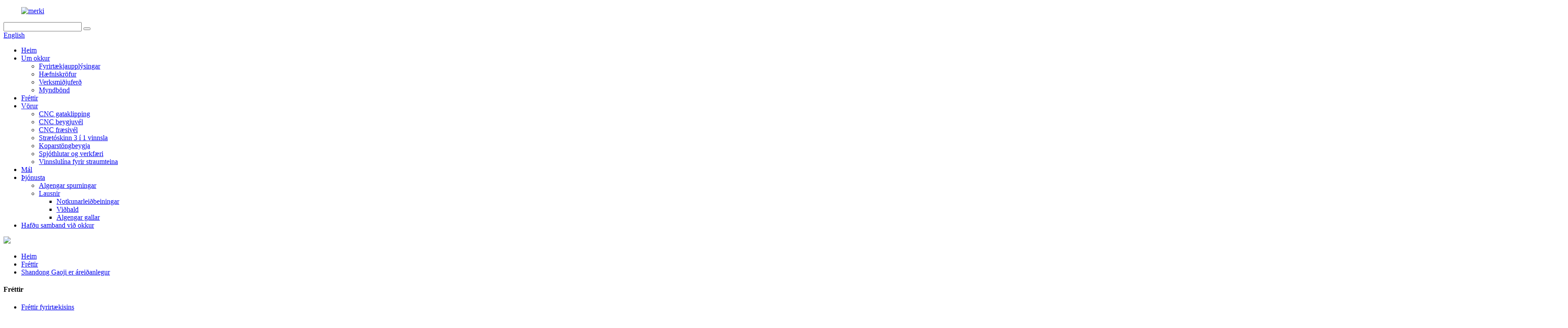

--- FILE ---
content_type: text/html
request_url: http://is.busbarmach.com/news/shandong-gaoji-is-trustworthy/
body_size: 10722
content:
<!DOCTYPE html> <html dir="ltr" lang="is"> <head> <meta charset="UTF-8"/> <!-- Global site tag (gtag.js) - Google Analytics --> <script async src="https://www.googletagmanager.com/gtag/js?id=UA-203325128-16"></script> <script>
  window.dataLayer = window.dataLayer || [];
  function gtag(){dataLayer.push(arguments);}
  gtag('js', new Date());

  gtag('config', 'UA-203325128-16');
</script> <meta http-equiv="Content-Type" content="text/html; charset=UTF-8" /> <title>Fréttir - Shandong Gaoji er traustvekjandi</title> <meta property="fb:app_id" content="966242223397117" /> <meta name="viewport" content="width=device-width,initial-scale=1,minimum-scale=1,maximum-scale=1,user-scalable=no"> <link rel="apple-touch-icon-precomposed" href=""> <meta name="format-detection" content="telephone=no"> <meta name="apple-mobile-web-app-capable" content="yes"> <meta name="apple-mobile-web-app-status-bar-style" content="black"> <meta property="og:url" content="https://www.busbarmach.com/news/shandong-gaoji-is-trustworthy/"/> <meta property="og:title" content="News - Shandong Gaoji is trustworthy" /> <meta property="og:description" content="Shandong Gaoji Industrial Machinery Co., Ltd. was founded in 1996, is an independent legal entity of joint-stock enterprises, mainly engaged in industrial automation control technology research and development and automation equipment design and manufacturing, is currently a large scale, high sta..."/> <meta property="og:type" content="product"/> <meta property="og:site_name" content="https://www.busbarmach.com/"/> <link href="//cdn.globalso.com/busbarmach/style/global/style.css" rel="stylesheet" onload="this.onload=null;this.rel='stylesheet'"> <link href="//cdn.globalso.com/busbarmach/style/public/public.css" rel="stylesheet" onload="this.onload=null;this.rel='stylesheet'">  <link rel="shortcut icon" href="https://cdn.globalso.com/busbarmach/11.png" /> <meta name="author" content="gd-admin"/> <meta name="description" itemprop="description" content="Shandong Gaoji Industrial Machinery Co., Ltd. var stofnað árið 1996 og er sjálfstæð lögaðili hlutafélaga, aðallega starfandi í iðnaði." />   <link href="//cdn.globalso.com/hide_search.css" rel="stylesheet"/><link href="//www.busbarmach.com/style/is.html.css" rel="stylesheet"/><link rel="alternate" hreflang="is" href="https://is.busbarmach.com/" /><link rel="canonical" hreflang="is" href="https://is.busbarmach.com/news/shandong-gaoji-is-trustworthy/" /></head> <body> <div class="container">   <!-- web_head start -->    <header class="web_head">     <div class="head_top">       <div class="layout">         <figure class="logo"><a href="/">        <img src="https://cdn.globalso.com/busbarmach/logo2.png" alt="merki">         </a></figure>         <div class="head_right">           <div class="head-search">             <form class="" action="/search.php" method="get" >               <input class="search-ipt" name="s"  placeholder="" /> 			  <input type="hidden" name="cat" value="490"/>               <button class="search-btn" type="submit" value=""></button>               <span id="btn-search"></span>             </form>           </div>         <div class="change-language ensemble">   <div class="change-language-info">     <div class="change-language-title medium-title">        <div class="language-flag language-flag-en"><a href="https://www.busbarmach.com/"><b class="country-flag"></b><span>English</span> </a></div>        <b class="language-icon"></b>      </div> 	<div class="change-language-cont sub-content">         <div class="empty"></div>     </div>   </div> </div> <!--theme276-->          </div>       </div>     </div>     <div class="head_layer">       <div class="layout">         <nav class="nav_wrap">           <ul class="head_nav">             <li><a href="/">Heim</a></li> <li><a href="/company-profile/">Um okkur</a> <ul class="sub-menu"> 	<li><a href="/company-profile/">Fyrirtækjaupplýsingar</a></li> 	<li><a href="/qualification/">Hæfniskröfur</a></li> 	<li><a href="/factory-tour/">Verksmiðjuferð</a></li> 	<li><a href="/videos/">Myndbönd</a></li> </ul> </li> <li><a href="/news_catalog/company-news/">Fréttir</a></li> <li><a href="/products/">Vörur</a> <ul class="sub-menu"> 	<li><a href="/punching-shearing/">CNC gataklipping</a></li> 	<li><a href="/bending-machine/">CNC beygjuvél</a></li> 	<li><a href="/milling-machine/">CNC fræsivél</a></li> 	<li><a href="/multifuctional-processing/">Strætóskinn 3 í 1 vinnsla</a></li> 	<li><a href="/copper-stick-bending/">Koparstöngbeygja</a></li> 	<li><a href="/spear-parts-tools/">Spjóthlutar og verkfæri</a></li> 	<li><a href="/busbar-processing-line/">Vinnslulína fyrir straumteina</a></li> </ul> </li> <li><a href="/applications_catalog/applications-2/">Mál</a></li> <li><a href="/service/">Þjónusta</a> <ul class="sub-menu"> 	<li><a href="/faqs/">Algengar spurningar</a></li> 	<li><a href="/solutions_catalog/solutions/">Lausnir</a> 	<ul class="sub-menu"> 		<li><a href="/solutions_catalog/company-solution-catelogs/">Notkunarleiðbeiningar</a></li> 		<li><a href="/solutions_catalog/company-solution-catelogs2/">Viðhald</a></li> 		<li><a href="/solutions_catalog/company-solution-catelogs3/">Algengar gallar</a></li> 	</ul> </li> </ul> </li> <li><a href="/contact-us/">Hafðu samband við okkur</a></li>           </ul>         </nav>               </div>     </div>    </header>  <section class="sys_sub_head">     <div class="head_bn_item">       <div class="bn_item_img"><img src="//cdn.globalso.com/busbarmach/style/global/img/demo/head_banner.jpg"></div>     </div>     <section class="path_bar">       <div class="layout">         <ul>           <li> <a itemprop="breadcrumb" href="/">Heim</a></li><li> <a itemprop="breadcrumb" href="/news/">Fréttir</a> </li><li> <a href="#">Shandong Gaoji er áreiðanlegur</a></li>         </ul>       </div>     </section>     <div class="layer_ft_bg"></div>   </section> <section class="web_main page_main">   <div class="layout">     <aside class="aside">   <section class="aside-wrap">     <section class="side-widget">     <div class="side-tit-bar">       <h4 class="side-tit">Fréttir</h4>     </div>     <ul class="side-cate">       <li class="current-menu-parent"><a href="/news_catalog/company-news/">Fréttir fyrirtækisins</a></li>     </ul>   </section>     </section> </aside>    <section class="main">       <h1 class="page_title">Shandong Gaoji er áreiðanlegur</h1>       <article class="entry blog-article">                 <p>Shandong Gaoji Industrial Machinery Co., Ltd. var stofnað árið 1996 og er sjálfstæð lögaðili hlutafélaga, aðallega starfandi í rannsóknum og þróun á stjórntækni í iðnaðarsjálfvirkni og hönnun og framleiðslu á sjálfvirkum búnaði. Það er nú stórfelld framleiðslu- og rannsóknar- og þróunarstöð fyrir hágæða CNC-straumleiðara.</p> <p>Fyrirtækið býr yfir sterkum tæknilegum styrk, mikilli framleiðslureynslu, háþróaðri tækni og fullkomnu gæðastjórnunarkerfi. Það er lykilfyrirtæki í innlendum iðnaði á teinavélum, hátæknifyrirtæki í Shandong héraði og sérhæft og sérstakt nýtt fyrirtæki í Shandong héraði. Fyrirtæki hafa sjálfstætt þróað snjalla framleiðslulínu fyrir teinavinnslu,<a href="/gjcnc-bp-50-product/">CNC rásarstöng og klippivél</a>, <a href="/gjcnc-bma-product/">vinnslumiðstöð fyrir straumlínuboga</a>, <a href="/bm303-s-3-8pii-product/">fjölnota vinnsluvél fyrir straumlínur</a>, sjálfvirk beygjuvél fyrir straumteina og aðrar vörur unnu nýsköpunar- og tækniverðlaun Jinan. Fyrirtækið býr yfir sterkri vöruhönnunargetu og rannsóknar- og þróunargetu, með meira en 50 sjálfstæðar rannsóknir og þróun á einkaleyfistækni og sjálfstætt vörumerki: hágæða vél. Shandong Gaoji hefur rannsakað og þróað straumteinavinnsluvélar í meira en 20 ár og hefur lagt framúrskarandi framlag til raforkuiðnaðar Kína. Sem stendur er Gaoji straumteinavinnslubúnaður með meira en 70% af innlendum og héraðsmarkaði og flytur út til meira en tylft landa og svæða í heiminum.</p> <p>Shandong Gaoji Industrial Machinery Co., LTD., hefur það stefnumótandi markmið að „byggja upp fyrsta flokks framleiðslufyrirtæki fyrir vinnslubúnað fyrir teina, móta fræg vörumerki innanlands“ og með vinnuregluna „markaðsmiðað, ávinningsmiðað og með ábyrgð á verklagi“, flýta fyrir umbreytingu gamalla og nýrra drifkrafta, uppfæra tækni, gæði og vörumerki og tryggja hágæðaþróun fyrirtækja. Á sama tíma, þökk sé sterkum stuðningi samfélagsins og viðskiptaeininga, bjóðum fyrirtækið okkar vini heima og erlendis hjartanlega velkomna til að vinna saman að velgengni.</p> <p>Lykilvörulisti:</p> <p>CNC rásarstöng gata og klippa vél GJCNC-BP-50</p> <p><a href="https://www.busbarmach.com/uploads/阿里图片银行-冲剪机BP50，2023.2最新包装.jpg"><img class="alignnone size-full wp-image-5415" alt="阿里图片银行--冲剪机BP50，2023.2最新包装" src="https://www.busbarmach.com/uploads/阿里图片银行-冲剪机BP50，2023.2最新包装.jpg" /></a></p> <p>CNC rúllubeygjuvél GJCNC-BB-S</p> <p><a href="https://www.busbarmach.com/uploads/数控母线折弯机-2023年2月更新1.png"><img class="alignnone size-full wp-image-5217" alt="数控母线折弯机--2023年2月更新" src="https://www.busbarmach.com/uploads/数控母线折弯机-2023年2月更新1.png" /></a> <a href="https://www.busbarmach.com/uploads/阿里图片银行-折弯机BBS，2023.2.最新包装.jpg"><img class="alignnone size-medium wp-image-5416" alt="阿里图片银行--折弯机BBS，2023.2.最新包装" src="https://www.busbarmach.com/uploads/阿里图片银行-折弯机BBS，2023.2.最新包装.jpg" /></a></p> <p>BUS bogavinnslumiðstöð (fráskurðarvél) GJCNC-BMA</p> <p><a href="https://www.busbarmach.com/uploads/母线圆弧加工中心（BMA）.jpg"><img class="alignnone size-full wp-image-5417" alt="母线圆弧加工中心（BMA）" src="https://www.busbarmach.com/uploads/母线圆弧加工中心（BMA）.jpg" /></a></p> <p>CNC tvíhliða rúllustangafræsvél GJCNC-DBMA</p> <p><a href="https://www.busbarmach.com/uploads/母线圆弧双动力加工中心.png"><img class="alignnone size-full wp-image-5418" alt="母线圆弧双动力加工中心" src="https://www.busbarmach.com/uploads/母线圆弧双动力加工中心.png" /></a></p> <p>Fjölnota vinnsluvél fyrir straumrásir (turngerð) BM303-s-3-8p</p> <p><a href="https://www.busbarmach.com/uploads/多功能母线加工机8P.png"><img class="alignnone size-full wp-image-5419" alt="多功能母线加工机8P" src="https://www.busbarmach.com/uploads/多功能母线加工机8P.png" /></a></p>                 <div class="clear"></div>         <hr>Birtingartími: 24. mars 2023<div class="addthis_sharing_toolbox"></div>                  <div class="clear"></div>       </article>     </section>   </div> </section>   <!-- web_footer start -->   <footer class="web_footer">     <div class="layer_top_bg"></div>     <div class="foot_service">       <div class="layout">         <div class="foot_items">           <nav class="foot_item foot_item_inquiry wow fadeInLeftA" data-wow-delay=".2s" data-wow-duration=".8s">             <div class="foot_item_bd">               <div class="company_subscribe">                 <h2 class="subscribe_title"><a href="/solutions_catalog/solutions/">Lausnir</a>, <a href="/applications_catalog/applications-2/">Umsóknir</a>, Sölunet og<a href="/qualification/">Hæfniskröfur</a> </h2>                 <p class="subscribe_desc">Ef þú hefur spurningar um vörur okkar eða verðlista, vinsamlegast skildu eftir netfangið þitt og við höfum samband innan sólarhrings.</p>                 <div class="learn_more">                   <a href="javascript:" class="sys_btn button">FYRIRSPURN NÚNA</a>                 </div>               </div>             </div>                       </nav>            <nav class="foot_item foot_item_follow wow fadeInRightA" data-wow-delay=".2s" data-wow-duration=".8s">             <div class="foot_item_bd">               <address class="foot_contact_list">                 <ul> 				 				                   <li class="contact_item"> <a href="javascript:" class="add_email12">int@busbarmach.com</a></li> 				     				                      <li class="contact_item"><a class="tel_link" href="tel:0086-531-85669527">0086-531-85669527</a></li> 				     				                         <li class="contact_item"><a class="tel_link" href="tel:0086-531-85668498">0086-531-85668498</a></li> 				     				   <li class="contact_item">0086-531-85966063</li>                 </ul>               </address>               <ul class="foot_sns">                            <li><a target="_blank" href=""><img src="https://cdn.globalso.com/busbarmach/sns02.png" alt="sns02"></a></li>                         <li><a target="_blank" href=""><img src="https://cdn.globalso.com/busbarmach/sns03.png" alt="sns03"></a></li>                         <li><a target="_blank" href=""><img src="https://cdn.globalso.com/busbarmach/sns05.png" alt="sns05"></a></li>                         <li><a target="_blank" href=""><img src="https://cdn.globalso.com/busbarmach/sns06.png" alt="sns06"></a></li>                           </ul>             </div>                       </nav>         </div>       </div>     </div>     <div class="foot_bar wow fadeInUpA" data-wow-delay=".2s" data-wow-duration=".8s">       <div class="layout">        	 <div class="copyright">© Höfundarréttur - 2010-2024: Allur réttur áskilinn.<script type="text/javascript" src="//www.globalso.site/livechat.js"></script>        <a href="/featured/">Heitar vörur</a> - <a href="/sitemap.xml">Veftré</a><a href="/"></a> <br><a href='/busbar-bending-machine/' title='Busbar Bending Machine'>Rásarbeygjuvél</a>,  <a href='/cnc-copper-busbar-milling/' title='Cnc Copper Busbar Milling'>CNC kopar rúllustangafræsun</a>,  <a href='/busbar-processing-machine/' title='Busbar Processing Machine'>Vinnsluvél fyrir rútujárn</a>,  <a href='/copper-busbar-machine/' title='Copper Busbar Machine'>Kopar rúllustangavél</a>,  <a href='/busbar-machine/' title='Busbar Machine'>Strætójárnavél</a>,  <a href='/3-in-1-busbar-machine/' title='3 In 1 Busbar Machine'>3 í 1 straumlínuvél</a>,                  </div>       </div>     </div>   </footer>          <ul class="right_nav">     <li>         <div class="iconBox oln_ser">              <img src='//cdn.globalso.com/busbarmach/whatsapp1.png'>             <h4>WhatsApp</h4>         </div>         <div class="hideBox">             <div class="hb">             <h5>whatsapp</h5>             <div class="fonttalk">             <p><img src="https://cdn.globalso.com/busbarmach/whatsapp.jpg"></p>             </div>             <div class="fonttalk">                          </div>             </div>         </div>     </li>     <li>         <div class="iconBox oln_ser">              <img src='//cdn.globalso.com/busbarmach/weixin1.png'>             <h4>WeChat</h4>         </div>         <div class="hideBox">             <div class="hb">             <h5>WeChat</h5>             <div class="fonttalk">             <p><img src="https://cdn.globalso.com/busbarmach/weixin.jpg"></p>             </div>             <div class="fonttalk">                          </div>             </div>         </div>     </li> </ul>    		  <!--<aside class="scrollsidebar" id="scrollsidebar">--> <!--  <div class="side_content">--> <!--    <div class="side_list">--> <!--      <header class="hd"><img src="//cdn.globalso.com/title_pic.png" alt="Online Inuiry"/></header>--> <!--      <div class="cont">--> <!--        <li><a class="email" href="javascript:" onclick="showMsgPop();">Send Email</a></li>--> <!--        --> <!--        --> <!--        --> <!--        --> <!--      </div>--> <!--      --> <!--      --> <!--      <div class="side_title"><a  class="close_btn"><span>x</span></a></div>--> <!--    </div>--> <!--  </div>--> <!--  <div class="show_btn"></div>--> <!--</aside>--> <div class="inquiry-pop-bd">   <div class="inquiry-pop"> <i class="ico-close-pop" onclick="hideMsgPop();"></i>      <script type="text/javascript" src="//www.globalso.site/form.js"></script>    </div> </div> </div>   <script type="text/javascript" src="//cdn.globalso.com/busbarmach/style/global/js/jquery.min.js"></script>  <script type="text/javascript" src="//cdn.globalso.com/busbarmach/style/global/js/common.js"></script> <script type="text/javascript" src="//cdn.globalso.com/busbarmach/style/public/public.js"></script>  <!--[if lt IE 9]> <script src="//cdn.globalso.com/busbarmach/style/global/js/html5.js"></script> <![endif]--> <ul class="prisna-wp-translate-seo" id="prisna-translator-seo"><li class="language-flag language-flag-en"><a href="https://www.busbarmach.com/news/shandong-gaoji-is-trustworthy/" title="English" target="_blank"><b class="country-flag"></b><span>English</span></a></li><li class="language-flag language-flag-fr"><a href="http://fr.busbarmach.com/news/shandong-gaoji-is-trustworthy/" title="French" target="_blank"><b class="country-flag"></b><span>French</span></a></li><li class="language-flag language-flag-de"><a href="http://de.busbarmach.com/news/shandong-gaoji-is-trustworthy/" title="German" target="_blank"><b class="country-flag"></b><span>German</span></a></li><li class="language-flag language-flag-pt"><a href="http://pt.busbarmach.com/news/shandong-gaoji-is-trustworthy/" title="Portuguese" target="_blank"><b class="country-flag"></b><span>Portuguese</span></a></li><li class="language-flag language-flag-es"><a href="http://es.busbarmach.com/news/shandong-gaoji-is-trustworthy/" title="Spanish" target="_blank"><b class="country-flag"></b><span>Spanish</span></a></li><li class="language-flag language-flag-ru"><a href="http://ru.busbarmach.com/news/shandong-gaoji-is-trustworthy/" title="Russian" target="_blank"><b class="country-flag"></b><span>Russian</span></a></li><li class="language-flag language-flag-ja"><a href="http://ja.busbarmach.com/news/shandong-gaoji-is-trustworthy/" title="Japanese" target="_blank"><b class="country-flag"></b><span>Japanese</span></a></li><li class="language-flag language-flag-ko"><a href="http://ko.busbarmach.com/news/shandong-gaoji-is-trustworthy/" title="Korean" target="_blank"><b class="country-flag"></b><span>Korean</span></a></li><li class="language-flag language-flag-ar"><a href="http://ar.busbarmach.com/news/shandong-gaoji-is-trustworthy/" title="Arabic" target="_blank"><b class="country-flag"></b><span>Arabic</span></a></li><li class="language-flag language-flag-ga"><a href="http://ga.busbarmach.com/news/shandong-gaoji-is-trustworthy/" title="Irish" target="_blank"><b class="country-flag"></b><span>Irish</span></a></li><li class="language-flag language-flag-el"><a href="http://el.busbarmach.com/news/shandong-gaoji-is-trustworthy/" title="Greek" target="_blank"><b class="country-flag"></b><span>Greek</span></a></li><li class="language-flag language-flag-tr"><a href="http://tr.busbarmach.com/news/shandong-gaoji-is-trustworthy/" title="Turkish" target="_blank"><b class="country-flag"></b><span>Turkish</span></a></li><li class="language-flag language-flag-it"><a href="http://it.busbarmach.com/news/shandong-gaoji-is-trustworthy/" title="Italian" target="_blank"><b class="country-flag"></b><span>Italian</span></a></li><li class="language-flag language-flag-da"><a href="http://da.busbarmach.com/news/shandong-gaoji-is-trustworthy/" title="Danish" target="_blank"><b class="country-flag"></b><span>Danish</span></a></li><li class="language-flag language-flag-ro"><a href="http://ro.busbarmach.com/news/shandong-gaoji-is-trustworthy/" title="Romanian" target="_blank"><b class="country-flag"></b><span>Romanian</span></a></li><li class="language-flag language-flag-id"><a href="http://id.busbarmach.com/news/shandong-gaoji-is-trustworthy/" title="Indonesian" target="_blank"><b class="country-flag"></b><span>Indonesian</span></a></li><li class="language-flag language-flag-cs"><a href="http://cs.busbarmach.com/news/shandong-gaoji-is-trustworthy/" title="Czech" target="_blank"><b class="country-flag"></b><span>Czech</span></a></li><li class="language-flag language-flag-af"><a href="http://af.busbarmach.com/news/shandong-gaoji-is-trustworthy/" title="Afrikaans" target="_blank"><b class="country-flag"></b><span>Afrikaans</span></a></li><li class="language-flag language-flag-sv"><a href="http://sv.busbarmach.com/news/shandong-gaoji-is-trustworthy/" title="Swedish" target="_blank"><b class="country-flag"></b><span>Swedish</span></a></li><li class="language-flag language-flag-pl"><a href="http://pl.busbarmach.com/news/shandong-gaoji-is-trustworthy/" title="Polish" target="_blank"><b class="country-flag"></b><span>Polish</span></a></li><li class="language-flag language-flag-eu"><a href="http://eu.busbarmach.com/news/shandong-gaoji-is-trustworthy/" title="Basque" target="_blank"><b class="country-flag"></b><span>Basque</span></a></li><li class="language-flag language-flag-ca"><a href="http://ca.busbarmach.com/news/shandong-gaoji-is-trustworthy/" title="Catalan" target="_blank"><b class="country-flag"></b><span>Catalan</span></a></li><li class="language-flag language-flag-eo"><a href="http://eo.busbarmach.com/news/shandong-gaoji-is-trustworthy/" title="Esperanto" target="_blank"><b class="country-flag"></b><span>Esperanto</span></a></li><li class="language-flag language-flag-hi"><a href="http://hi.busbarmach.com/news/shandong-gaoji-is-trustworthy/" title="Hindi" target="_blank"><b class="country-flag"></b><span>Hindi</span></a></li><li class="language-flag language-flag-lo"><a href="http://lo.busbarmach.com/news/shandong-gaoji-is-trustworthy/" title="Lao" target="_blank"><b class="country-flag"></b><span>Lao</span></a></li><li class="language-flag language-flag-sq"><a href="http://sq.busbarmach.com/news/shandong-gaoji-is-trustworthy/" title="Albanian" target="_blank"><b class="country-flag"></b><span>Albanian</span></a></li><li class="language-flag language-flag-am"><a href="http://am.busbarmach.com/news/shandong-gaoji-is-trustworthy/" title="Amharic" target="_blank"><b class="country-flag"></b><span>Amharic</span></a></li><li class="language-flag language-flag-hy"><a href="http://hy.busbarmach.com/news/shandong-gaoji-is-trustworthy/" title="Armenian" target="_blank"><b class="country-flag"></b><span>Armenian</span></a></li><li class="language-flag language-flag-az"><a href="http://az.busbarmach.com/news/shandong-gaoji-is-trustworthy/" title="Azerbaijani" target="_blank"><b class="country-flag"></b><span>Azerbaijani</span></a></li><li class="language-flag language-flag-be"><a href="http://be.busbarmach.com/news/shandong-gaoji-is-trustworthy/" title="Belarusian" target="_blank"><b class="country-flag"></b><span>Belarusian</span></a></li><li class="language-flag language-flag-bn"><a href="http://bn.busbarmach.com/news/shandong-gaoji-is-trustworthy/" title="Bengali" target="_blank"><b class="country-flag"></b><span>Bengali</span></a></li><li class="language-flag language-flag-bs"><a href="http://bs.busbarmach.com/news/shandong-gaoji-is-trustworthy/" title="Bosnian" target="_blank"><b class="country-flag"></b><span>Bosnian</span></a></li><li class="language-flag language-flag-bg"><a href="http://bg.busbarmach.com/news/shandong-gaoji-is-trustworthy/" title="Bulgarian" target="_blank"><b class="country-flag"></b><span>Bulgarian</span></a></li><li class="language-flag language-flag-ceb"><a href="http://ceb.busbarmach.com/news/shandong-gaoji-is-trustworthy/" title="Cebuano" target="_blank"><b class="country-flag"></b><span>Cebuano</span></a></li><li class="language-flag language-flag-ny"><a href="http://ny.busbarmach.com/news/shandong-gaoji-is-trustworthy/" title="Chichewa" target="_blank"><b class="country-flag"></b><span>Chichewa</span></a></li><li class="language-flag language-flag-co"><a href="http://co.busbarmach.com/news/shandong-gaoji-is-trustworthy/" title="Corsican" target="_blank"><b class="country-flag"></b><span>Corsican</span></a></li><li class="language-flag language-flag-hr"><a href="http://hr.busbarmach.com/news/shandong-gaoji-is-trustworthy/" title="Croatian" target="_blank"><b class="country-flag"></b><span>Croatian</span></a></li><li class="language-flag language-flag-nl"><a href="http://nl.busbarmach.com/news/shandong-gaoji-is-trustworthy/" title="Dutch" target="_blank"><b class="country-flag"></b><span>Dutch</span></a></li><li class="language-flag language-flag-et"><a href="http://et.busbarmach.com/news/shandong-gaoji-is-trustworthy/" title="Estonian" target="_blank"><b class="country-flag"></b><span>Estonian</span></a></li><li class="language-flag language-flag-tl"><a href="http://tl.busbarmach.com/news/shandong-gaoji-is-trustworthy/" title="Filipino" target="_blank"><b class="country-flag"></b><span>Filipino</span></a></li><li class="language-flag language-flag-fi"><a href="http://fi.busbarmach.com/news/shandong-gaoji-is-trustworthy/" title="Finnish" target="_blank"><b class="country-flag"></b><span>Finnish</span></a></li><li class="language-flag language-flag-fy"><a href="http://fy.busbarmach.com/news/shandong-gaoji-is-trustworthy/" title="Frisian" target="_blank"><b class="country-flag"></b><span>Frisian</span></a></li><li class="language-flag language-flag-gl"><a href="http://gl.busbarmach.com/news/shandong-gaoji-is-trustworthy/" title="Galician" target="_blank"><b class="country-flag"></b><span>Galician</span></a></li><li class="language-flag language-flag-ka"><a href="http://ka.busbarmach.com/news/shandong-gaoji-is-trustworthy/" title="Georgian" target="_blank"><b class="country-flag"></b><span>Georgian</span></a></li><li class="language-flag language-flag-gu"><a href="http://gu.busbarmach.com/news/shandong-gaoji-is-trustworthy/" title="Gujarati" target="_blank"><b class="country-flag"></b><span>Gujarati</span></a></li><li class="language-flag language-flag-ht"><a href="http://ht.busbarmach.com/news/shandong-gaoji-is-trustworthy/" title="Haitian" target="_blank"><b class="country-flag"></b><span>Haitian</span></a></li><li class="language-flag language-flag-ha"><a href="http://ha.busbarmach.com/news/shandong-gaoji-is-trustworthy/" title="Hausa" target="_blank"><b class="country-flag"></b><span>Hausa</span></a></li><li class="language-flag language-flag-haw"><a href="http://haw.busbarmach.com/news/shandong-gaoji-is-trustworthy/" title="Hawaiian" target="_blank"><b class="country-flag"></b><span>Hawaiian</span></a></li><li class="language-flag language-flag-iw"><a href="http://iw.busbarmach.com/news/shandong-gaoji-is-trustworthy/" title="Hebrew" target="_blank"><b class="country-flag"></b><span>Hebrew</span></a></li><li class="language-flag language-flag-hmn"><a href="http://hmn.busbarmach.com/news/shandong-gaoji-is-trustworthy/" title="Hmong" target="_blank"><b class="country-flag"></b><span>Hmong</span></a></li><li class="language-flag language-flag-hu"><a href="http://hu.busbarmach.com/news/shandong-gaoji-is-trustworthy/" title="Hungarian" target="_blank"><b class="country-flag"></b><span>Hungarian</span></a></li><li class="language-flag language-flag-is"><a href="http://is.busbarmach.com/news/shandong-gaoji-is-trustworthy/" title="Icelandic" target="_blank"><b class="country-flag"></b><span>Icelandic</span></a></li><li class="language-flag language-flag-ig"><a href="http://ig.busbarmach.com/news/shandong-gaoji-is-trustworthy/" title="Igbo" target="_blank"><b class="country-flag"></b><span>Igbo</span></a></li><li class="language-flag language-flag-jw"><a href="http://jw.busbarmach.com/news/shandong-gaoji-is-trustworthy/" title="Javanese" target="_blank"><b class="country-flag"></b><span>Javanese</span></a></li><li class="language-flag language-flag-kn"><a href="http://kn.busbarmach.com/news/shandong-gaoji-is-trustworthy/" title="Kannada" target="_blank"><b class="country-flag"></b><span>Kannada</span></a></li><li class="language-flag language-flag-kk"><a href="http://kk.busbarmach.com/news/shandong-gaoji-is-trustworthy/" title="Kazakh" target="_blank"><b class="country-flag"></b><span>Kazakh</span></a></li><li class="language-flag language-flag-km"><a href="http://km.busbarmach.com/news/shandong-gaoji-is-trustworthy/" title="Khmer" target="_blank"><b class="country-flag"></b><span>Khmer</span></a></li><li class="language-flag language-flag-ku"><a href="http://ku.busbarmach.com/news/shandong-gaoji-is-trustworthy/" title="Kurdish" target="_blank"><b class="country-flag"></b><span>Kurdish</span></a></li><li class="language-flag language-flag-ky"><a href="http://ky.busbarmach.com/news/shandong-gaoji-is-trustworthy/" title="Kyrgyz" target="_blank"><b class="country-flag"></b><span>Kyrgyz</span></a></li><li class="language-flag language-flag-la"><a href="http://la.busbarmach.com/news/shandong-gaoji-is-trustworthy/" title="Latin" target="_blank"><b class="country-flag"></b><span>Latin</span></a></li><li class="language-flag language-flag-lv"><a href="http://lv.busbarmach.com/news/shandong-gaoji-is-trustworthy/" title="Latvian" target="_blank"><b class="country-flag"></b><span>Latvian</span></a></li><li class="language-flag language-flag-lt"><a href="http://lt.busbarmach.com/news/shandong-gaoji-is-trustworthy/" title="Lithuanian" target="_blank"><b class="country-flag"></b><span>Lithuanian</span></a></li><li class="language-flag language-flag-lb"><a href="http://lb.busbarmach.com/news/shandong-gaoji-is-trustworthy/" title="Luxembou.." target="_blank"><b class="country-flag"></b><span>Luxembou..</span></a></li><li class="language-flag language-flag-mk"><a href="http://mk.busbarmach.com/news/shandong-gaoji-is-trustworthy/" title="Macedonian" target="_blank"><b class="country-flag"></b><span>Macedonian</span></a></li><li class="language-flag language-flag-mg"><a href="http://mg.busbarmach.com/news/shandong-gaoji-is-trustworthy/" title="Malagasy" target="_blank"><b class="country-flag"></b><span>Malagasy</span></a></li><li class="language-flag language-flag-ms"><a href="http://ms.busbarmach.com/news/shandong-gaoji-is-trustworthy/" title="Malay" target="_blank"><b class="country-flag"></b><span>Malay</span></a></li><li class="language-flag language-flag-ml"><a href="http://ml.busbarmach.com/news/shandong-gaoji-is-trustworthy/" title="Malayalam" target="_blank"><b class="country-flag"></b><span>Malayalam</span></a></li><li class="language-flag language-flag-mt"><a href="http://mt.busbarmach.com/news/shandong-gaoji-is-trustworthy/" title="Maltese" target="_blank"><b class="country-flag"></b><span>Maltese</span></a></li><li class="language-flag language-flag-mi"><a href="http://mi.busbarmach.com/news/shandong-gaoji-is-trustworthy/" title="Maori" target="_blank"><b class="country-flag"></b><span>Maori</span></a></li><li class="language-flag language-flag-mr"><a href="http://mr.busbarmach.com/news/shandong-gaoji-is-trustworthy/" title="Marathi" target="_blank"><b class="country-flag"></b><span>Marathi</span></a></li><li class="language-flag language-flag-mn"><a href="http://mn.busbarmach.com/news/shandong-gaoji-is-trustworthy/" title="Mongolian" target="_blank"><b class="country-flag"></b><span>Mongolian</span></a></li><li class="language-flag language-flag-my"><a href="http://my.busbarmach.com/news/shandong-gaoji-is-trustworthy/" title="Burmese" target="_blank"><b class="country-flag"></b><span>Burmese</span></a></li><li class="language-flag language-flag-ne"><a href="http://ne.busbarmach.com/news/shandong-gaoji-is-trustworthy/" title="Nepali" target="_blank"><b class="country-flag"></b><span>Nepali</span></a></li><li class="language-flag language-flag-no"><a href="http://no.busbarmach.com/news/shandong-gaoji-is-trustworthy/" title="Norwegian" target="_blank"><b class="country-flag"></b><span>Norwegian</span></a></li><li class="language-flag language-flag-ps"><a href="http://ps.busbarmach.com/news/shandong-gaoji-is-trustworthy/" title="Pashto" target="_blank"><b class="country-flag"></b><span>Pashto</span></a></li><li class="language-flag language-flag-fa"><a href="http://fa.busbarmach.com/news/shandong-gaoji-is-trustworthy/" title="Persian" target="_blank"><b class="country-flag"></b><span>Persian</span></a></li><li class="language-flag language-flag-pa"><a href="http://pa.busbarmach.com/news/shandong-gaoji-is-trustworthy/" title="Punjabi" target="_blank"><b class="country-flag"></b><span>Punjabi</span></a></li><li class="language-flag language-flag-sr"><a href="http://sr.busbarmach.com/news/shandong-gaoji-is-trustworthy/" title="Serbian" target="_blank"><b class="country-flag"></b><span>Serbian</span></a></li><li class="language-flag language-flag-st"><a href="http://st.busbarmach.com/news/shandong-gaoji-is-trustworthy/" title="Sesotho" target="_blank"><b class="country-flag"></b><span>Sesotho</span></a></li><li class="language-flag language-flag-si"><a href="http://si.busbarmach.com/news/shandong-gaoji-is-trustworthy/" title="Sinhala" target="_blank"><b class="country-flag"></b><span>Sinhala</span></a></li><li class="language-flag language-flag-sk"><a href="http://sk.busbarmach.com/news/shandong-gaoji-is-trustworthy/" title="Slovak" target="_blank"><b class="country-flag"></b><span>Slovak</span></a></li><li class="language-flag language-flag-sl"><a href="http://sl.busbarmach.com/news/shandong-gaoji-is-trustworthy/" title="Slovenian" target="_blank"><b class="country-flag"></b><span>Slovenian</span></a></li><li class="language-flag language-flag-so"><a href="http://so.busbarmach.com/news/shandong-gaoji-is-trustworthy/" title="Somali" target="_blank"><b class="country-flag"></b><span>Somali</span></a></li><li class="language-flag language-flag-sm"><a href="http://sm.busbarmach.com/news/shandong-gaoji-is-trustworthy/" title="Samoan" target="_blank"><b class="country-flag"></b><span>Samoan</span></a></li><li class="language-flag language-flag-gd"><a href="http://gd.busbarmach.com/news/shandong-gaoji-is-trustworthy/" title="Scots Gaelic" target="_blank"><b class="country-flag"></b><span>Scots Gaelic</span></a></li><li class="language-flag language-flag-sn"><a href="http://sn.busbarmach.com/news/shandong-gaoji-is-trustworthy/" title="Shona" target="_blank"><b class="country-flag"></b><span>Shona</span></a></li><li class="language-flag language-flag-sd"><a href="http://sd.busbarmach.com/news/shandong-gaoji-is-trustworthy/" title="Sindhi" target="_blank"><b class="country-flag"></b><span>Sindhi</span></a></li><li class="language-flag language-flag-su"><a href="http://su.busbarmach.com/news/shandong-gaoji-is-trustworthy/" title="Sundanese" target="_blank"><b class="country-flag"></b><span>Sundanese</span></a></li><li class="language-flag language-flag-sw"><a href="http://sw.busbarmach.com/news/shandong-gaoji-is-trustworthy/" title="Swahili" target="_blank"><b class="country-flag"></b><span>Swahili</span></a></li><li class="language-flag language-flag-tg"><a href="http://tg.busbarmach.com/news/shandong-gaoji-is-trustworthy/" title="Tajik" target="_blank"><b class="country-flag"></b><span>Tajik</span></a></li><li class="language-flag language-flag-ta"><a href="http://ta.busbarmach.com/news/shandong-gaoji-is-trustworthy/" title="Tamil" target="_blank"><b class="country-flag"></b><span>Tamil</span></a></li><li class="language-flag language-flag-te"><a href="http://te.busbarmach.com/news/shandong-gaoji-is-trustworthy/" title="Telugu" target="_blank"><b class="country-flag"></b><span>Telugu</span></a></li><li class="language-flag language-flag-th"><a href="http://th.busbarmach.com/news/shandong-gaoji-is-trustworthy/" title="Thai" target="_blank"><b class="country-flag"></b><span>Thai</span></a></li><li class="language-flag language-flag-uk"><a href="http://uk.busbarmach.com/news/shandong-gaoji-is-trustworthy/" title="Ukrainian" target="_blank"><b class="country-flag"></b><span>Ukrainian</span></a></li><li class="language-flag language-flag-ur"><a href="http://ur.busbarmach.com/news/shandong-gaoji-is-trustworthy/" title="Urdu" target="_blank"><b class="country-flag"></b><span>Urdu</span></a></li><li class="language-flag language-flag-uz"><a href="http://uz.busbarmach.com/news/shandong-gaoji-is-trustworthy/" title="Uzbek" target="_blank"><b class="country-flag"></b><span>Uzbek</span></a></li><li class="language-flag language-flag-vi"><a href="http://vi.busbarmach.com/news/shandong-gaoji-is-trustworthy/" title="Vietnamese" target="_blank"><b class="country-flag"></b><span>Vietnamese</span></a></li><li class="language-flag language-flag-cy"><a href="http://cy.busbarmach.com/news/shandong-gaoji-is-trustworthy/" title="Welsh" target="_blank"><b class="country-flag"></b><span>Welsh</span></a></li><li class="language-flag language-flag-xh"><a href="http://xh.busbarmach.com/news/shandong-gaoji-is-trustworthy/" title="Xhosa" target="_blank"><b class="country-flag"></b><span>Xhosa</span></a></li><li class="language-flag language-flag-yi"><a href="http://yi.busbarmach.com/news/shandong-gaoji-is-trustworthy/" title="Yiddish" target="_blank"><b class="country-flag"></b><span>Yiddish</span></a></li><li class="language-flag language-flag-yo"><a href="http://yo.busbarmach.com/news/shandong-gaoji-is-trustworthy/" title="Yoruba" target="_blank"><b class="country-flag"></b><span>Yoruba</span></a></li><li class="language-flag language-flag-zu"><a href="http://zu.busbarmach.com/news/shandong-gaoji-is-trustworthy/" title="Zulu" target="_blank"><b class="country-flag"></b><span>Zulu</span></a></li><li class="language-flag language-flag-rw"><a href="http://rw.busbarmach.com/news/shandong-gaoji-is-trustworthy/" title="Kinyarwanda" target="_blank"><b class="country-flag"></b><span>Kinyarwanda</span></a></li><li class="language-flag language-flag-tt"><a href="http://tt.busbarmach.com/news/shandong-gaoji-is-trustworthy/" title="Tatar" target="_blank"><b class="country-flag"></b><span>Tatar</span></a></li><li class="language-flag language-flag-or"><a href="http://or.busbarmach.com/news/shandong-gaoji-is-trustworthy/" title="Oriya" target="_blank"><b class="country-flag"></b><span>Oriya</span></a></li><li class="language-flag language-flag-tk"><a href="http://tk.busbarmach.com/news/shandong-gaoji-is-trustworthy/" title="Turkmen" target="_blank"><b class="country-flag"></b><span>Turkmen</span></a></li><li class="language-flag language-flag-ug"><a href="http://ug.busbarmach.com/news/shandong-gaoji-is-trustworthy/" title="Uyghur" target="_blank"><b class="country-flag"></b><span>Uyghur</span></a></li></ul>  <script type="text/javascript" src="//cdn.goodao.net/style/js/translator-dropdown.js?ver=1.11"></script><script type="text/javascript">/*<![CDATA[*/var _prisna_translate=_prisna_translate||{languages:["en","fr","es","de","ru","ar","ko","ja","it","pt","ga","da","id","tr","sv","ro","pl","cs","eu","ca","eo","hi","el","ms","sr","sw","th","vi","cy","sk","lv","mt","hu","gl","gu","et","bn","sq","be","nl","tl","is","ht","lt","no","sl","ta","uk","yi","ur","te","fa","mk","kn","iw","fi","hr","bg","az","ka","af","st","si","so","su","tg","uz","yo","zu","pa","jw","kk","km","ceb","ny","lo","la","mg","ml","mi","mn","mr","my","ne","ig","hmn","ha","bs","hy","zh-TW","zh-CN","am","fy","co","ku","ps","lb","ky","sm","gd","sn","sd","xh","haw"],scrollBarLanguages:"15",flags:false,shortNames:true,targetSelector:"body,title",locationWidget:false,location:".transall",translateAttributes:true,translateTitleAttribute:true,translateAltAttribute:true,translatePlaceholderAttribute:true,translateMetaTags:"keywords,description,og:title,og:description,og:locale,og:url",localStorage:true,localStorageExpires:"1",backgroundColor:"transparent",fontColor:"transparent",nativeLanguagesNames:{"id":"Bahasa Indonesia","bs":"\u0431\u043e\u0441\u0430\u043d\u0441\u043a\u0438","my":"\u1019\u103c\u1014\u103a\u1019\u102c\u1018\u102c\u101e\u102c","kk":"\u049a\u0430\u0437\u0430\u049b","km":"\u1797\u17b6\u179f\u17b6\u1781\u17d2\u1798\u17c2\u179a","lo":"\u0e9e\u0eb2\u0eaa\u0eb2\u0ea5\u0eb2\u0ea7","mn":"\u041c\u043e\u043d\u0433\u043e\u043b \u0445\u044d\u043b","tg":"\u0422\u043e\u04b7\u0438\u043a\u04e3","ca":"Catal\u00e0","uz":"O\u02bbzbekcha","yo":"\u00c8d\u00e8 Yor\u00f9b\u00e1","si":"\u0dc3\u0dd2\u0d82\u0dc4\u0dbd","ne":"\u0928\u0947\u092a\u093e\u0932\u0940","pa":"\u0a2a\u0a70\u0a1c\u0a3e\u0a2c\u0a40","cs":"\u010ce\u0161tina","mr":"\u092e\u0930\u093e\u0920\u0940","ml":"\u0d2e\u0d32\u0d2f\u0d3e\u0d33\u0d02","hy":"\u0570\u0561\u0575\u0565\u0580\u0565\u0576","da":"Dansk","de":"Deutsch","es":"Espa\u00f1ol","fr":"Fran\u00e7ais","hr":"Hrvatski","it":"Italiano","lv":"Latvie\u0161u","lt":"Lietuvi\u0173","hu":"Magyar","nl":"Nederlands","no":"Norsk\u200e","pl":"Polski","pt":"Portugu\u00eas","ro":"Rom\u00e2n\u0103","sk":"Sloven\u010dina","sl":"Sloven\u0161\u010dina","fi":"Suomi","sv":"Svenska","tr":"T\u00fcrk\u00e7e","vi":"Ti\u1ebfng Vi\u1ec7t","el":"\u0395\u03bb\u03bb\u03b7\u03bd\u03b9\u03ba\u03ac","ru":"\u0420\u0443\u0441\u0441\u043a\u0438\u0439","sr":"\u0421\u0440\u043f\u0441\u043a\u0438","uk":"\u0423\u043a\u0440\u0430\u0457\u043d\u0441\u044c\u043a\u0430","bg":"\u0411\u044a\u043b\u0433\u0430\u0440\u0441\u043a\u0438","iw":"\u05e2\u05d1\u05e8\u05d9\u05ea","ar":"\u0627\u0644\u0639\u0631\u0628\u064a\u0629","fa":"\u0641\u0627\u0631\u0633\u06cc","hi":"\u0939\u093f\u0928\u094d\u0926\u0940","tl":"Tagalog","th":"\u0e20\u0e32\u0e29\u0e32\u0e44\u0e17\u0e22","mt":"Malti","sq":"Shqip","eu":"Euskara","bn":"\u09ac\u09be\u0982\u09b2\u09be","be":"\u0431\u0435\u043b\u0430\u0440\u0443\u0441\u043a\u0430\u044f \u043c\u043e\u0432\u0430","et":"Eesti Keel","gl":"Galego","ka":"\u10e5\u10d0\u10e0\u10d7\u10e3\u10da\u10d8","gu":"\u0a97\u0ac1\u0a9c\u0ab0\u0abe\u0aa4\u0ac0","ht":"Krey\u00f2l Ayisyen","is":"\u00cdslenska","ga":"Gaeilge","kn":"\u0c95\u0ca8\u0ccd\u0ca8\u0ca1","mk":"\u043c\u0430\u043a\u0435\u0434\u043e\u043d\u0441\u043a\u0438","ms":"Bahasa Melayu","sw":"Kiswahili","yi":"\u05f2\u05b4\u05d3\u05d9\u05e9","ta":"\u0ba4\u0bae\u0bbf\u0bb4\u0bcd","te":"\u0c24\u0c46\u0c32\u0c41\u0c17\u0c41","ur":"\u0627\u0631\u062f\u0648","cy":"Cymraeg","zh-CN":"\u4e2d\u6587\uff08\u7b80\u4f53\uff09\u200e","zh-TW":"\u4e2d\u6587\uff08\u7e41\u9ad4\uff09\u200e","ja":"\u65e5\u672c\u8a9e","ko":"\ud55c\uad6d\uc5b4","am":"\u12a0\u121b\u122d\u129b","haw":"\u014clelo Hawai\u02bbi","ky":"\u043a\u044b\u0440\u0433\u044b\u0437\u0447\u0430","lb":"L\u00ebtzebuergesch","ps":"\u067e\u069a\u062a\u0648\u200e","sd":"\u0633\u0646\u068c\u064a"},home:"\/",clsKey: "3bf380c55f2f34fb99c0c54863ff3e57"};/*]]>*/</script><script>
function getCookie(name) {
    var arg = name + "=";
    var alen = arg.length;
    var clen = document.cookie.length;
    var i = 0;
    while (i < clen) {
        var j = i + alen;
        if (document.cookie.substring(i, j) == arg) return getCookieVal(j);
        i = document.cookie.indexOf(" ", i) + 1;
        if (i == 0) break;
    }
    return null;
}
function setCookie(name, value) {
    var expDate = new Date();
    var argv = setCookie.arguments;
    var argc = setCookie.arguments.length;
    var expires = (argc > 2) ? argv[2] : null;
    var path = (argc > 3) ? argv[3] : null;
    var domain = (argc > 4) ? argv[4] : null;
    var secure = (argc > 5) ? argv[5] : false;
    if (expires != null) {
        expDate.setTime(expDate.getTime() + expires);
    }
    document.cookie = name + "=" + escape(value) + ((expires == null) ? "": ("; expires=" + expDate.toUTCString())) + ((path == null) ? "": ("; path=" + path)) + ((domain == null) ? "": ("; domain=" + domain)) + ((secure == true) ? "; secure": "");
}
function getCookieVal(offset) {
    var endstr = document.cookie.indexOf(";", offset);
    if (endstr == -1) endstr = document.cookie.length;
    return unescape(document.cookie.substring(offset, endstr));
}

var firstshow = 0;
var cfstatshowcookie = getCookie('easyiit_stats');
if (cfstatshowcookie != 1) {
    a = new Date();
    h = a.getHours();
    m = a.getMinutes();
    s = a.getSeconds();
    sparetime = 1000 * 60 * 60 * 24 * 1 - (h * 3600 + m * 60 + s) * 1000 - 1;
    setCookie('easyiit_stats', 1, sparetime, '/');
    firstshow = 1;
}
if (!navigator.cookieEnabled) {
    firstshow = 0;
}
var referrer = escape(document.referrer);
var currweb = escape(location.href);
var screenwidth = screen.width;
var screenheight = screen.height;
var screencolordepth = screen.colorDepth;
$(function($){
   $.post("https://www.busbarmach.com/statistic.php", { action:'stats_init', assort:0, referrer:referrer, currweb:currweb , firstshow:firstshow ,screenwidth:screenwidth, screenheight: screenheight, screencolordepth: screencolordepth, ranstr: Math.random()},function(data){}, "json");
			
});
</script>   <script src="//cdnus.globalso.com/common_front.js"></script><script src="//www.busbarmach.com/style/is.html.js"></script></body> </html><!-- Globalso Cache file was created in 0.29264998435974 seconds, on 31-12-25 22:14:25 -->